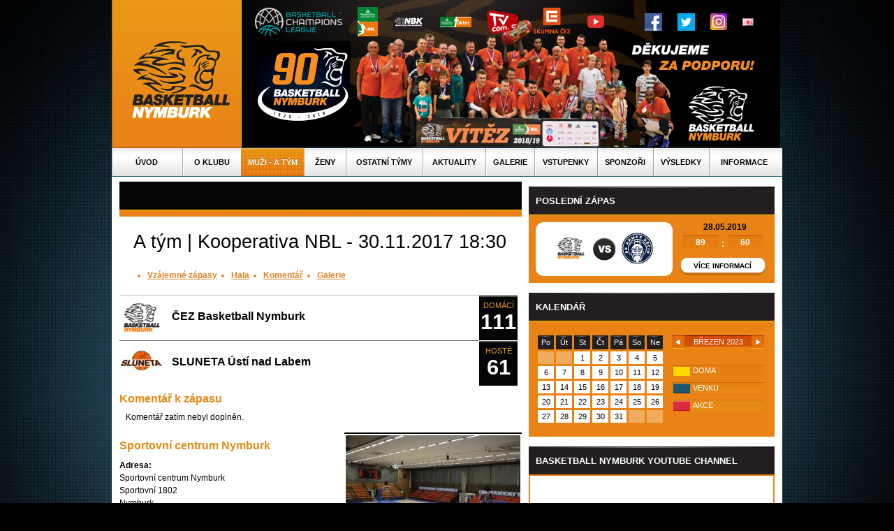

--- FILE ---
content_type: text/html; charset=UTF-8
request_url: http://old.basket-nymburk.cz/zapasy/a-tym/3373/?month=3&year=2023
body_size: 6301
content:
<!DOCTYPE html PUBLIC "-//W3C//DTD XHTML 1.0 Transitional//EN" "http://www.w3.org/TR/xhtml1/DTD/xhtml1-transitional.dtd">
<html xmlns="http://www.w3.org/1999/xhtml">
<head>
<meta http-equiv="Content-Type" content="text/html; charset=utf-8" />
<title>A tým | Kooperativa NBL - 30.11.2017 18:30</title>
<link rel="shortcut icon" href="/img/favicon.ico">
<meta http-equiv="X-UA-Compatible" content="IE=EmulateIE7" />
<meta name="keywords" lang="en" content="Basketball, Nymburk, ČEZ, Mattoni NBL" /> 
<meta name="keywords" lang="cs" content="Basketball, Nymburk, ČEZ, Mattoni NBL" />
<meta name="description" content="Webové stránky basketbalového klubu ČEZ Basketball Nymburk " />
<link rel="stylesheet" type="text/css" href="/css/jquery.lightbox-0.5.css" media="screen, projection" />
  <script type="text/javascript" src="/js/jquery-1.3.2.min.js"></script>
  <script type="text/javascript" src="/js/jquery-ui-1.7.3.custom.min.js"></script>
  <script type="text/javascript" src="/js/jquery.scrollTo.js"></script>
  <script type="text/javascript" src="/js/jquery.lightbox-0.5.js"></script>
  <script type="text/javascript" src="/js/default.js"></script>
  <meta name="generator" content="HandMade" />
  <meta name="robots" content="all,follow" />
  <meta name="author" content="jimsoft.cz" />
  <meta name="copyright" content="2010 (c) Jimsoft s.r.o." />
  <script type="text/javascript">
    $(document).ready(function(){
	$(".datepicker").datepicker({ dateFormat: 'dd.mm.yy' });
    });
  </script>
<link type="text/css" href="/css/styles.css" media="all" rel="stylesheet" />
<link type="text/css" href="/css/datepicker.css" media="all" rel="stylesheet" />
<link rel="alternate" type="application/rss+xml" title="ČEZ Basketball Nymburk" href="http://www.basket-nymburk.cz/rss/"/></head>
<body>
<div id="dialog" style="display: none;">
            <form action="/send_pdf/a-tym/?source=zapasy" method="post" id="dialog_form">
            <input type="hidden" name="team" value="a-tym" />
            <input type="hidden" name="sezona" value="" />
            <input type="hidden" name="liga" value="0" />
            <table>
            <tr>
                <td>Zadejte email: </td>
                <td><input type="text" name="adresat_email" value="" /></td>
            </tr>
            <tr>
                <td>Zadejte součet dva a čtyři: </td>
                <td><input type="text" name="soucet" value="" /></td>
            </tr>
        </table>
    </form>
</div>
	
		<div class="header-top">
		<div class="header">
			<div class="cont">
				<!--<a href="http://www.basket-nymburk.cz/videa/94/" style="background: url('/img/button_upoutavka.png') no-repeat left center;display:block;position:absolute;margin:100px 0 0 280px;width:365px;height:70px;"></a>-->
				<a href="/home/" class="logo"><img src="/img/banner_top_left.png" alt="LOGO" /></a><div class="logos">

					<!--<a href="http://www.vtb-league.com/cz/home/domaci.htm" target="_blank"><img src="/img/vtb.png" alt="" title="VTB League" /></a>-->
					<!--<a href="http://www.fibaeurope.com/cid_,XObOBMOG0-JbZPV954zm1.compID_BYg5Rb55Jw-G5I3MZ6JB01.html" target="_blank"><img src="/img/eurocup-vert.png" alt="" title="Eurocup" /></a>-->
					
					<a href="http://www.basketballcl.com" target="_blank"><img src="/img/BCL.png" alt="" title="Eurocup" /></a>
					
					<a href="http://www.nbl.cz/" target="_blank"><img src="/img/kooperativa_small.jpg" alt="" title="Kooperativa NBL" /></a>

 					<!--<a href="http://www.nbl.cz/" target="_blank"><img src="/img/mattoni.png" alt="" title="Mattoni NBL" /></a>-->

					<a href="http://www.bcm-nymburk.cz/" target="_blank"><img src="/img/nbk_akademy.png" alt="" title="NBK BASKETBALOVÁ AKADEMIE" /></a>
										
					<a href="http://www.nbl.cz/kooperativa-faktor.html" target="_blank"><img src="/img/kf.png" alt="" title="Kooperativa Factor" /></a>

					<a href="http://www.tvcom.cz/" target="_blank"><img src="/img/tvcom.png" alt="" title="TVcom" /></a>

					<a href="http://www.cez.cz/" target="_blank"><img src="/img/cez.png" alt="" title="ČEZ" /></a>
 					
					<a href="http://www.youtube.com/user/BasketballNymburk" target="_blank"><img src="/img/youtube.png" alt="" title="YouTube - BasketballNymburk" /></a>


					<a class="last" href="https://www.facebook.com/pages/Basketball-Nymburk/410252779039472?fref=ts" target="_blank"><img src="/img/facebook.png" alt="" title="Facebook - BasketballNymburk" /></a>

					<a href="https://twitter.com/basketnymburk" target="_blank"><img src="/img/twitter.png" alt="" title="Twitter - BasketballNymburk" /></a>
														
					<a href="http://instagram.com/basketballnymburk/" target="_blank"><img src="/img/ico_instagram.png" alt="" title="Instagram - BasketballNymburk" /></a>

					<a href="http://en.basket-nymburk.cz?language=en"><img src="/img/en.png" alt="" title="EN - BasketballNymburk" /></a>
					

				 </div>			</div>
		</div>
	</div>
	<div id="main">
		<div class="menu">
			<div class="menu"><ul id="menu"><li class="uvod"><a href="/home/">Úvod</a></li><li class="top cheerleaders "><a href="/o-klubu/">O klubu</a><ul class="sub"><li class=""><a href="/o-klubu/historie/">Historie</a></li><li class=""><a href="/o-klubu/kontakty/">Kontakty</a></li><li class=""><a href="/o-klubu/logo/">Logo</a></li><li class=""><a href="/o-klubu/nymburk-v-ceskem-poharu/">Nymburk v Českém poháru</a></li><li class=""><a href="/o-klubu/nymburk-v-evropskych-poharech/">Nymburk v evropských pohárech</a></li><li class=""><a href="/o-klubu/nymburk-v-nbl/">Nymburk v NBL</a></li><li class=""><a href="/o-klubu/sportovni-haly/">Sportovní haly</a></li><li class=""><a href="/fanshop/">Fanshop</a></li><li class=""><a href="/cheerleaders/">Cheerleaders</a></li></ul></li><li class="top basketball-champions-league  act"><a href="/soupiska/a-tym/">Muži - A tým</a><ul class="sub"><li class=""><a href="/soupiska/a-tym//">Soupiska</a></li><li class=""><a href="/realizacni-tym/">Realizační tým</a></li><li class=""><a href="/zapasy/a-tym/">Termínová listina</a></li><li class=""><a href="/a-tym/stranka/2-eurocup/">Eurocup</a></li><li class=""><a href="/a-tym/stranka/27-adriaticka-liga/">Adriatická liga</a></li><li class=""><a href="/a-tym/stranka/29-vtb-liga/">VTB liga</a></li><li class=""><a href="/a-tym/stranka/47-kooperativa-nbl/">Kooperativa NBL</a></li><li class=""><a href="/a-tym/stranka/50-fiba-europe-cup/">FIBA Europe Cup</a></li><li class=""><a href="/a-tym/stranka/74-basketball-champions-league/">Basketball Champions League</a></li></ul></li><li class="zeny"><a href="/zeny/">Ženy</a></li><li class="ostatni-tymy"><a href="/ostatni-tymy/">Ostatní týmy</a></li><li class="top priprava "><a href="/clanky/">Aktuality</a><ul class="sub"><li class=""><a href="/souteze/">SOUTĚŽ</a></li><li class=""><a href="/clanky/01-nbl/">NBL</a></li><li class=""><a href="/clanky/02-evropske-pohary/">Evropské poháry</a></li><li class=""><a href="/clanky/03-cesky-pohar/">Český pohár</a></li><li class=""><a href="/clanky/04-adriaticka-liga/">Adriatická liga</a></li><li class=""><a href="/clanky/05-vtb-liga/">VTB liga</a></li><li class=""><a href="/clanky/06-basketbalove-centrum-mladeze/">Basketbalové centrum mládeže</a></li><li class=""><a href="/clanky/07-rozhovory/">Rozhovory</a></li><li class=""><a href="/clanky/08-zpravy-z-klubu/">Zprávy z klubu</a></li><li class=""><a href="/clanky/09-ostatni-druzstva/">Ostatní družstva</a></li><li class=""><a href="/clanky/10-v-jinych-mediich/">V jiných médiích</a></li><li class=""><a href="/clanky/11-zajimavosti/">Zajímavosti</a></li><li class=""><a href="/clanky/12-clanky/">Články</a></li><li class=""><a href="/clanky/13-80-let-nymburskeho-basketbalu/">80 let nymburského basketbalu</a></li><li class=""><a href="/clanky/15-priprava/">Příprava</a></li></ul></li><li class="top videogalerie "><a href="/galerie/">Galerie</a><ul class="sub"><li class=""><a href="/galerie//">Fotogalerie</a></li><li class=""><a href="/videa/">Videogalerie</a></li></ul></li><li class="vstupenky"><a href="/vstupenky/">Vstupenky</a></li><li class="top reklamni-partneri-knbl "><a href="/sponzori/">Sponzoři</a><ul class="sub"><li class=""><a href="/sponzori/1-generalni-partner/">Generální partner</a></li><li class=""><a href="/sponzori/2-hlavni-reklamni-partneri-/">Hlavní reklamní partneři </a></li><li class=""><a href="/sponzori/4-reklamni-partneri-/">Reklamní partneři </a></li><li class=""><a href="/sponzori/5-medialni-partneri-/">Medialní partneři </a></li><li class=""><a href="/sponzori/6-reklamni-partneri-dodavatele-/">Reklamní partneři dodavatelé </a></li><li class=""><a href="/sponzori/7-reklamni-partneri-knbl/">Reklamní partneři KNBL</a></li></ul></li><li class="vysledky"><a href="/vysledky/">Výsledky</a></li><li class="top zeny---c "><a href="/informace/">Informace</a><ul class="sub"><li class=""><a href="/informace/1-organizacni-pokyny/">Organizační pokyny</a></li><li class=""><a href="/informace/8-wallpapery/">Wallpapery</a></li><li class=""><a href="/informace/7-dotovane-vstupenky/">Dotované vstupenky</a></li><li class=""><a href="/informace/6-zpravy-z-as/">Zprávy z a.s.</a></li><li class=""><a href="/informace/4-odkazy/">Odkazy</a></li><li class=""><a href="/sitemap/">Mapa webu</a></li><li class=""><a href="/ostatni-tymy/muzi-b/">Muži B</a></li><li class=""><a href="/ostatni-tymy/juniori-u19---a/">Junioři U19 - A</a></li><li class=""><a href="/ostatni-tymy/juniori-u19---b/">Junioři U19 - B</a></li><li class=""><a href="/ostatni-tymy/kadeti-u17---a/">Kadeti U17 - A</a></li><li class=""><a href="/ostatni-tymy/u15---chlapci/">U15 - chlapci</a></li><li class=""><a href="/ostatni-tymy/u14---chlapci/">U14 - chlapci</a></li><li class=""><a href="/ostatni-tymy/u13---chlapci/">U13 - chlapci</a></li><li class=""><a href="/ostatni-tymy/u12---chlapci/">U12 - chlapci</a></li><li class=""><a href="/ostatni-tymy/u11---mix/">U11 - mix</a></li><li class=""><a href="/ostatni-tymy/zeny---a/">Ženy - A</a></li><li class=""><a href="/ostatni-tymy/zeny---b/">Ženy - B</a></li><li class=""><a href="/ostatni-tymy/zeny---c/">Ženy - C</a></li></ul></li></ul></div>		</div>
		<div class="content">
						<div class="p-left p-wide"><h1>A tým | Kooperativa NBL - 30.11.2017 18:30</h1><ul class="menu_text"><li><a href="/zapasy/a-tym/3373/versus/" class="news2">Vzájemné zápasy</a></li><li><a href="/zapasy/a-tym/3373/hala/" class="news2">Hala</a></li><li><a href="/zapasy/a-tym/3373/" class="news2">Komentář</a></li><li><a target="_blank" href="/rubriky/fotogalerie/171130_ula/index.htm" class="news2">Galerie</a></li></ul><table class="skore" cellspacing="0"><tr><td><img src="/rubriky/tymy/nymburk_n.jpg" alt="tymy/nymburk_n.jpg" /> <b>ČEZ Basketball Nymburk</b></td><td class="skore"><span>Domácí</span><br /><b>111</b></td></tr><tr><td class="borderTop"><img src="/rubriky/tymy/usti_2014.jpg" alt="SLUNETA Ústí nad Labem" /> <b>SLUNETA Ústí nad Labem</b></td><td class="skore borderTopWhite""><span> Hosté</span><br /><b>61</b></td></tr></table><h2>Komentář k zápasu</h2>&nbsp;&nbsp;&nbsp;Komentář zatím nebyl doplněn.<div class="hala"><a href="/rubriky/haly/hala_nbk.jpg" title="Sportovní centrum Nymburk" class="popup"><img src="/inc/thumb-hala.php?id=L3J1YnJpa3kvaGFseS9oYWxhX25iay5qcGc=" alt="Sportovní centrum Nymburk" /></a><h2>Sportovní centrum Nymburk</h2><strong>Adresa:</strong><pre>Sportovní centrum Nymburk
Sportovní 1802
Nymburk</pre><br /><p><strong>GPS:</strong> N 50° 10' 40.893" E 15° 03' 33.201"</p></div></div><div class="p-right"><div class="PrevMatch"><h2>Poslední zápas</h2><div class="separator"><div class="loga"><div class="vs"></div><img src="/rubriky/tymy/nymburk.jpg" alt="ČEZ Basketball Nymburk" title="ČEZ Basketball Nymburk" /><img src="/rubriky/tymy/dec_2019.jpg" alt="BK ARMEX Děčín" title="BK ARMEX Děčín" /></div><div class="info"><span class="datum">28.05.2019</span><span class="skore"><span class="item">89</span><span>:</span><span class="item">60</span></span><a class="butW clear" href="/zapasy/a-tym/3509/">Více informací</a></div><div class="clear"></div></div></div><div class="kalendar"><h2>Kalendář</h2><div class="separator"><div class="info"><div class="nav"><a title="Posun o měsíc" href="?month=2&amp;year=2023"><img src="/img/calendar_arrow_left.png" alt="&laquo;" /></a><span class="mesic">Březen 2023</span><a href="?month=4&amp;year=2023" title="Posun o měsíc"><img src="/img/calendar_arrow_right.png" alt="&raquo;" /></a></div><span class="doma">DOMA</span><span class="venku">VENKU</span><span class="akce">AKCE</span></div><table cellspacing="3" class="kalendar"><thead><tr><td class="den">Po</td><td class="den">Út</td><td class="den">St</td><td class="den">Čt</td><td class="den">Pá</td><td class="den">So</td><td class="den">Ne</td></tr></thead><tbody><tr><td class="free">&nbsp;</td><td class="free">&nbsp;</td><td class="bude">1</td><td class="bude">2</td><td class="bude">3</td><td class="bude">4</td><td class="bude_red">5</td></tr><tr><td class="bude">6</td><td class="bude">7</td><td class="bude">8</td><td class="bude">9</td><td class="bude">10</td><td class="bude">11</td><td class="bude_red">12</td></tr><tr><td class="bude">13</td><td class="bude">14</td><td class="bude">15</td><td class="bude">16</td><td class="bude">17</td><td class="bude">18</td><td class="bude_red">19</td></tr><tr><td class="bude">20</td><td class="bude">21</td><td class="bude">22</td><td class="bude">23</td><td class="bude">24</td><td class="bude">25</td><td class="bude_red">26</td></tr><tr><td class="bude">27</td><td class="bude">28</td><td class="bude">29</td><td class="bude">30</td><td class="bude">31</td><td class="free">&nbsp;</td><td class="free">&nbsp;</td></tr></tbody></table></div></div><div class="kalendar"><h2>Basketball Nymburk YouTube Channel</h2><IFRAME id="ytplayer" type="text/html" width="348" height="200" src="https://youtube.com/embed/g94q3HcmlNU" style="border-width:2px; border-style:solid; border-color:#E98316;" allowfullscreen>Vas prohlizec nepodporuje iframe</IFRAME></div></div>		<div class="clear"></div>
		</div>
	<div class="bottom">
		<span class="title">SPONZOŘI</span>
		<a href="https://www.facebook.com/pages/Basketball-Nymburk/410252779039472?fref=ts" target="_blank"><img src="/img/facebook_logo.png" class="f-right" alt="Facebook" /></a>
		<div class="sponzori">
			<span class="left" id="sponzorLeft"></span>
				<!--<span class="bannery"><img src="/rubriky/sponzori/sponzori.jpg" alt="Sponzoři" /></span>-->
				<div class="sponzoriCanvas">
				<div class="bannery" id="sponzori"><div class="i"><div><a href="http://www.cez.cz" title="Hlavní reklamní partneři  - ČEZ" target="_blank"><img src="/rubriky/sponzori_db/17Cez.jpg" class="Width78" alt="ČEZ" /></a></div></div><div class="i"><div><a href="http://www.starlife.cz/int/?lng=cz" title="Hlavní reklamní partneři  - STARLIFE" target="_blank"><img src="/rubriky/sponzori_db/starlife.jpg" class="Width78" alt="STARLIFE" /></a></div></div><div class="i"><div><a href="https://www.jtbank.cz" title="Hlavní reklamní partneři  - J&T BANKA" target="_blank"><img src="/rubriky/sponzori_db/jt_banka.jpg" class="Width78" alt="J&T BANKA" /></a></div></div><div class="i"><div><a href="https://www.geosan-development.cz" title="Hlavní reklamní partneři  - GEOSAN THETA" target="_blank"><img src="/rubriky/sponzori_db/geosan_theta.jpg" class="Width78" alt="GEOSAN THETA" /></a></div></div><div class="i"><div><a href="http://www.eplcond.cz/" title="Hlavní reklamní partneři  - EPLCOND" target="_blank"><img src="/rubriky/sponzori_db/17EPLcond.jpg" class="Width78" alt="EPL COND" /></a></div></div><div class="i"><div><a href="http://www.akpv.cz/" title="Hlavní reklamní partneři  - Advokátní kancelář Velíšek Podpěra" target="_blank"><img src="/rubriky/sponzori_db/podpera.jpg" class="Width78" alt="Velišek  - Podpěra" /></a></div></div><div class="i"><div><a href="https://www.adidas.cz/" title="Hlavní reklamní partneři  - ADIDAS" target="_blank"><img src="/rubriky/sponzori_db/adidas.jpg" class="Width78" alt="ADIDAS" /></a></div></div><div class="i"><div><a href="https://www.lionsport.cz" title="Hlavní reklamní partneři  - LION SPORT" target="_blank"><img src="/rubriky/sponzori_db/lionsport.jpg" class="Width78" alt="LION SPORT" /></a></div></div><div class="i"><div><a href="http://www.louda.cz/" title="Hlavní reklamní partneři  - Auto Louda - prodejce automobilů VOLKSWAGEN, AUDI, ŠKODA a CHEVROLET" target="_blank"><img src="/rubriky/sponzori_db/17Louda.jpg" class="Width78" alt="AUTOSALON LOUDA" /></a></div></div><div class="i"><div><a href="https://www.car4way.cz/" title="Hlavní reklamní partneři  - CAR 4 WAY" target="_blank"><img src="/rubriky/sponzori_db/car4way.jpg" class="Width78" alt="CAR 4 WAY" /></a></div></div><div class="i"><div><a href="https://www.drmax.cz" title="Hlavní reklamní partneři  - Lékárny Dr.MAX" target="_blank"><img src="/rubriky/sponzori_db/17DrMax.jpg" class="Width78" alt="Dr. MAX" /></a></div></div><div class="i"><div><a href="http://www.renomia.cz/" title="Hlavní reklamní partneři  - RENOMIA" target="_blank"><img src="/rubriky/sponzori_db/17Renomia.jpg" class="Width78" alt="Renomia" /></a></div></div><div class="i"><div><a href="http://www.zepris.cz/" title="Reklamní partneři  - Zepris" target="_blank"><img src="/rubriky/sponzori_db/17Zepris.jpg" class="Width78" alt="Zepris" /></a></div></div><div class="i"><div><a href="http://www.vis.cz/" title="Reklamní partneři  - VIS" target="_blank"><img src="/rubriky/sponzori_db/17VIS.jpg" class="Width78" alt="VIS" /></a></div></div><div class="i"><div><a href="http://www.mesto-nymburk.cz/www/index.php" title="Hlavní reklamní partneři  - Město Nymburk podporuje své sportovce" target="_blank"><img src="/rubriky/sponzori_db/nymburk2.jpg" class="Width78" alt="Město Nymburk" /></a></div></div><div class="i"><div><a href="http://www.elektro-kutilek.cz/" title="Reklamní partneři  - Elektro Kutílek" target="_blank"><img src="/rubriky/sponzori_db/17ElektroKutilek.jpg" class="Width78" alt="Elektro Kutílek" /></a></div></div><div class="i"><div><a href="http://www.datonet.cz/" title="Reklamní partneři  - DATONET" target="_blank"><img src="/rubriky/sponzori_db/17Datonet.jpg" class="Width78" alt="Datonet" /></a></div></div><div class="i"><div><a href="http://dpcomtel.cz/main/index.php" title="Reklamní partneři  - DP ComTel" target="_blank"><img src="/rubriky/sponzori_db/17DPcomtel.jpg" class="Width78" alt="DP ComTel" /></a></div></div><div class="i"><div><a href="http://www.stk-nymburkspara.cz/" title="Reklamní partneři  - Špára STK" target="_blank"><img src="/rubriky/sponzori_db/17STKspara.jpg" class="Width78" alt="Špára STK" /></a></div></div><div class="i"><div><img src="/rubriky/sponzori_db/17NotaBene.jpg" class="Width78" alt="Nota Bene" /></div></div><div class="i"><div><a href="http://faldo.cz/" title="Reklamní partneři  - " target="_blank"><img src="/rubriky/sponzori_db/17Faldo.jpg" class="Width78" alt="FALDO" /></a></div></div><div class="i"><div><a href="http://www.tram.cz/louda/" title="Reklamní partneři  - Louda realitní" target="_blank"><img src="/rubriky/sponzori_db/17LoudaReality.jpg" class="Width78" alt="Louda Reality" /></a></div></div><div class="i"><div><a href="http://www.sklarny-bohemia.cz/" title="Reklamní partneři  - Crystal Bohemia" target="_blank"><img src="/rubriky/sponzori_db/17BohemiaCrystal.jpg" class="Width78" alt="Crystal Bohemia" /></a></div></div><div class="i"><div><a href="http://www.wobenzym.cz/" title="Reklamní partneři  - Wobenzym" target="_blank"><img src="/rubriky/sponzori_db/17Wobenzym.jpg" class="Width78" alt="Wobenzym" /></a></div></div><div class="i"><div><a href="http://www.alform.cz/" title="Reklamní partneři  - Alform" target="_blank"><img src="/rubriky/sponzori_db/17LoudaAlform.jpg" class="Width78" alt="Louda Alform" /></a></div></div><div class="i"><div><a href="http://www.inkospor.cz/" title="Reklamní partneři  - INKOSPOR" target="_blank"><img src="/rubriky/sponzori_db/17Inkospor.jpg" class="Width78" alt="Inkospor" /></a></div></div><div class="i"><div><a href="http://www.barton.eu/" title="Reklamní partneři  - BARTON" target="_blank"><img src="/rubriky/sponzori_db/17Barton.jpg" class="Width78" alt="Barton" /></a></div></div><div class="i"><div><a href="http://www.jimsoft.cz/" title="Reklamní partneři dodavatelé  - Jimsoft s.r.o. - eshop - www - seo - dtp" target="_blank"><img src="/rubriky/sponzori_db/17Jimsoft.jpg" class="Width78" alt="Jimsoft s.r.o." /></a></div></div><div class="i"><div><a href="http://www.clpa.cz/" title="Reklamní partneři dodavatelé  - " target="_blank"><img src="/rubriky/sponzori_db/17CPLA.jpg" class="Width78" alt="C.L.P.A." /></a></div></div><div class="i"><div><a href="http://casiatour.cz/" title="Reklamní partneři dodavatelé  - CASIA TOUR" target="_blank"><img src="/rubriky/sponzori_db/17Casia.jpg" class="Width78" alt="CASIA TOUR" /></a></div></div><div class="i"><div><img src="/rubriky/sponzori_db/RPD-hala.gif" class="Width78" alt="hala" /></div></div><div class="i"><div><a href="http://xxl.cz/" title="Reklamní partneři dodavatelé  - XXL Poděbrady" target="_blank"><img src="/rubriky/sponzori_db/17XXL.jpg" class="Width78" alt="XXL" /></a></div></div><div class="i"><div><a href="http://www.hyundai.cz/" title="Reklamní partneři KNBL - HYUNDAY" target="_blank"><img src="/rubriky/sponzori_db/Hyundai_2.jpg" class="Width78" alt="Hyundai" /></a></div></div><div class="i"><div><a href="http://www.molten.cz/" title="Reklamní partneři KNBL - Molten" target="_blank"><img src="/rubriky/sponzori_db/17molten.jpg" class="Width78" alt="Molten" /></a></div></div><div class="i"><div><a href="http://www.ceskatelevize.cz/" title="Reklamní partneři KNBL - " target="_blank"><img src="/rubriky/sponzori_db/17CT.jpg" class="Width78" alt="Česká televize" /></a></div></div><div class="i"><div><a href="http://www.koop.cz/" title="Reklamní partneři KNBL - Kooperativa" target="_blank"><img src="/rubriky/sponzori_db/RP_kooperativa.jpg" class="Width78" alt="Kooperativa" /></a></div></div><div class="i"><div><a href="https://www.agel.cz/index.html" title="Generální partner - AGEL" target="_blank"><img src="/rubriky/sponzori_db/agel.jpg" class="Width78" alt="AGEL" /></a></div></div><div class="i"><div><a href="http://www.pivovary-lobkowicz.cz/" title="Hlavní reklamní partneři  - Pivovary Lobkowitz" target="_blank"><img src="/rubriky/sponzori_db/lobkowitz2.jpg" class="Width78" alt="Pivovary Lobkowitz" /></a></div></div><div class="i"><div><a href="http://www.ondrasovka.cz/" title="Hlavní reklamní partneři  - Ondrášovka" target="_blank"><img src="/rubriky/sponzori_db/ondrasovka.jpg" class="Width78" alt="ONDRÁŠOVKA" /></a></div></div><div class="i"><div><a href="https://www.redsidefunds.com/" title="Hlavní reklamní partneři  - REDSIDE" target="_blank"><img src="/rubriky/sponzori_db/redside.jpg" class="Width78" alt="Redside" /></a></div></div><div class="i"><div><a href="https://www.valbek.cz/cs/" title="Hlavní reklamní partneři  - VALBEK" target="_blank"><img src="/rubriky/sponzori_db/valbek.jpg" class="Width78" alt="VALBEK" /></a></div></div><div class="i"><div><a href="http://www.ak-rozehnal.cz/" title="Reklamní partneři  - ROZEHNAL & KUCHAŘ" target="_blank"><img src="/rubriky/sponzori_db/rozehnal.jpg" class="Width78" alt="Rozehnal a Kuchař" /></a></div></div><div class="i"><div><a href="https://www.zenit.cz/" title="Reklamní partneři  - ZENIT" target="_blank"><img src="/rubriky/sponzori_db/zenit.jpg" class="Width78" alt="ZENIT" /></a></div></div><div class="i"><div><a href="https://isport.blesk.cz/" title="Medialní partneři  - SPORT" target="_blank"><img src="/rubriky/sponzori_db/sport_lo.jpg" class="Width78" alt="SPORT" /></a></div></div><div class="i"><div><a href="HTTP://www.financehabitation.cz" title="Hlavní reklamní partneři  - FINANCE HABITATION" target="_blank"><img src="/rubriky/sponzori_db/habitation.jpg" class="Width78" alt="Finance Habitation" /></a></div></div><div class="i"><div><a href="https://www.subterra.cz/mainpage.tab.cs.aspx" title="Hlavní reklamní partneři  - Subterra" target="_blank"><img src="/rubriky/sponzori_db/subterra.jpg" class="Width78" alt="SUBTERRA" /></a></div></div><div class="i"><div><a href="http://www.7.cz/cz/elektrina/elektrarna-chvaletice.html" title="Reklamní partneři  - SEV.EN EC" target="_blank"><img src="/rubriky/sponzori_db/seven.jpg" class="Width78" alt="Sev.en EC" /></a></div></div></div>
				</div>
			<span class="right" id="sponzorRight"></span>
		</div>
		<script type="text/javascript">
		var gaJsHost = (("https:" == document.location.protocol) ? "https://ssl." : "http://www.");
		document.write(unescape("%3Cscript src='" + gaJsHost + "google-analytics.com/ga.js' type='text/javascript'%3E%3C/script%3E"));
		</script>
		<script type="text/javascript">
		try {
		var pageTracker = _gat._getTracker("UA-9180151-1");
		pageTracker._trackPageview();
		} catch(err) {}
		</script>
		<div class="menu">
			<a href="http://www.toplist.cz/" class="toplist-counter"><img src="http://toplist.cz/count.asp?id=28417&amp;logo=mc" border="0" alt="TOPlist"/></a>
			<a href="/o-klubu/">O klubu</a>
			<a href="/soupiska/a-tym/">A tým</a>
			<a href="/clanky/">Aktuality</a>
			<a href="/a-tym/stranka/2-eurocup/">Eurocup</a>
			<a href="/galerie/">Galerie</a>
			<a href="/a-tym/stranka/1-mattoni-nbl/">Týmy Mattoni NBL</a>
			<a href="/cheerleaders/">Cheerleaders</a>
			<a href="/sponzori/">Sponzoři</a>
			<a href="/ostatni-tymy/">Družstva</a>
			<a href="/sitemap/">Mapa webu</a>
			<a href="/online/" class="none">Online</a>
		</div>
		<div class="copy">&copy; 2010 - Copyright by ČEZ Basketbal Nymburk a.s. All rights reserved.</div>
	</div>
	</div>
</body>
</html>


--- FILE ---
content_type: application/javascript
request_url: http://old.basket-nymburk.cz/js/default.js
body_size: 2298
content:
loading = false;
step = 3;
step_s = 8;
speed = 500;
function Sync(){
	pocet = $('#Scroller div.item').length;
	sirka = $('#Scroller div.item:first').width();
	celkove = (pocet-3)*sirka;
	var offset = $('#Scroller').offset().left - $('#Scroller div.act').offset().left;
	if(offset!=$('#Scroller').offset().left){
		if((-offset)<celkove-sirka){
			$('#Scroller').css('margin-left',(offset)+'px');
		}else{
			$('#Scroller').css('margin-left',-celkove+sirka+'px');
		}
	}

	// ADD Novak 6.10.2010	
	pocet_s = $('#sponzori div.i').length;
	sirka_s = $('#sponzori div.i:first').width();
	celkove_s = (pocet_s)*sirka_s;
	/*var offset = $('#sponzori').offset().left - $('#sponzori div.act').offset().left;
	if(offset!=$('#sponzori').offset().left){
		if((-offset)<celkove-sirka){
			$('#sponzori').css('margin-left',(offset)+'px');
		}else{
			$('#sponzori').css('margin-left',-celkove+sirka+'px');
		}
	}*/

}
$(document).ready(function(){
	checkTeam("teamSelect");
	changeTopLogo();
	$('a.popup').lightBox();
	$('#ArrowUp').click(function(){$('#NewsBox').scrollTo('-=120px', 1000 );}, function(){});
	$('#ArrowDown').click(function(){$('#NewsBox').scrollTo('+=120px', 1000 );}, function(){});
	setTimeout(function(){Sync();},100);
	$('#ScrollerLeft').click(function(){
		marginAkt = $('#Scroller').css('margin-left');
		marginNext = Math.round(marginAkt.replace('px',''))*1+step*sirka;
		if(!loading){
			if(marginNext<sirka){
				loading = true;
				$('#Scroller').animate({marginLeft:marginNext+'px'},speed,function(){ loading = false;});
			}else{
				loading = true;
				$('#Scroller').animate({marginLeft:0+'px'},speed,function(){ loading = false;});
			}		
		}
	});

	$('#ScrollerRight').click(function(){
		marginAkt = $('#Scroller').css('margin-left');
		marginNext = marginAkt.replace('px','')*1-step*sirka;
		if(!loading){
			if(-marginNext<celkove-sirka){
				loading = true;
				$('#Scroller').animate({marginLeft:marginNext+'px'},speed,function(){ loading = false;});
			}else{
				loading = true;
				$('#Scroller').animate({marginLeft:-celkove+sirka+'px'},speed,function(){ loading = false;});
			}
		}
	});

	// ADD Novak 6.10.2010
	$('#sponzorLeft').click(function(){
		marginAkt = $('#sponzori').css('margin-left');
		marginNext = Math.round(marginAkt.replace('px',''))*1+step_s*sirka_s;
		if(!loading){
			if(marginNext<sirka_s){
				loading = true;
				$('#sponzori').animate({marginLeft:marginNext+'px'},speed,function(){ loading = false;});
			}else{
				loading = true;
				$('#sponzori').animate({marginLeft:0+'px'},speed,function(){ loading = false;});
			}		
		}
	});
	// ADD Novak 6.10.2010
	$('#sponzorRight').click(function(){
		marginAkt = $('#sponzori').css('margin-left');
		marginNext = marginAkt.replace('px','')*1-step_s*sirka_s;
		if(!loading){
			if(-marginNext<celkove_s-sirka_s){
				loading = true;
				$('#sponzori').animate({marginLeft:marginNext+'px'},speed,function(){ loading = false;});
			}else{
				loading = true;
				$('#sponzori').animate({marginLeft:0+'px'},speed,function(){ loading = false;});
			}
		}
	});

	Menu();
	SlideShow('#switcher');
	SlideShow('#switcher-height');
	int_slideshow = setInterval(function(){NextSlide('#switcher');NextSlide('#switcher-height');},5000);
	setTimeout("sponzorRight()", 20000);

	$(".osobni_udaje table tr:odd").css("background", "#EDEDED");
        
        // ADD Kubis 26.10.2011
        // Dialog
        $('#dialog').dialog({
                autoOpen: false,
                modal: true,
                width: 300,
                height: 100,
                maxWidth: 800,
                maxHeight: 600,
                resizable: false,
                title: 'Odeslat PDF emailem',
                buttons: {
                        "Odeslat": function() { 
                                $("#dialog_form").submit();
                                
                                if ($("#dialog_form").size() == 0) {
                                    $(this).dialog("close");
                                }
                                
                        },
                        "Zavřít": function() {
                                $(this).dialog("close");
                        }
                }
        });
        // Dialog Link
        $('.dialog_link').click(function(){
                $('#dialog').dialog('open');
//                 $('#dialog').dialog({ title: 'Odeslat listinu emailem' });
                return false;
        });
});
var int_slideshow;

function sponzorRight() {
		marginAkt = $('#sponzori').css('margin-left');
		marginNext = marginAkt.replace('px','')*1-step_s*sirka_s;
		if(!loading){
			if(-marginNext<celkove_s-sirka_s){
				loading = true;
				$('#sponzori').animate({marginLeft:marginNext+'px'},speed,function(){ loading = false;});
			}else{
				loading = true;
				$('#sponzori').animate({marginLeft:0+'px'},speed,function(){ loading = false;});
			}
		}
		setTimeout("sponzorRight()", 20000);
}

function SlideShow(id){
	$(id+" div.panel:first").addClass('active');
	$(id+" ul.filmstrip li:first").addClass('act');
	if (id == "#switcher") {
		setTimeout(function(){$(id+" ul.filmstrip img.pointer").css('top',$(id+" ul.filmstrip li img.thumb:first").offset().top+'px');},300);
	} else {
		setTimeout(function(){$(id+" ul.filmstrip img.pointer").css('left',$(id+" ul.filmstrip li img.thumb:first").offset().left+'px');},300);
	}
	$(id+" ul.filmstrip li img.thumb").click(function(){
								idcko = $(this).attr('id');
								$(id+" div.active").animate({opacity:'0'},500,function(){ClearInterval(id);}).removeClass('active');
								$(id+" div#panel_"+idcko).animate({opacity:'1'},500,function(){ClearInterval(id);}).addClass('active');
								$(id+" ul.filmstrip li.act").removeClass('act');
								$(this).parent().addClass('act');
								if (id == "#switcher") {
									posun = $(this).offset().top;
									$(id+" ul.filmstrip img.pointer").animate({top:posun+'px'},300,function(){ });
								} else {
									posun = $(this).offset().left;
									$(id+" ul.filmstrip img.pointer").animate({left:posun+'px'},300,function(){ });
								}
								});
}
function ClearInterval(id){
	clearInterval(int_slideshow);
	int_slideshow = setInterval(function(){NextSlide(id)},5000);
}
function NextSlide(id){
	if($(id+" div.panel").length>1){
		$act = $(id+" div.active");
		var $next =  $act.next().length ? $act.next() : $(id+' div.panel:first');
		$act_li = $(id+" ul.filmstrip li.act");
		var $next_li =  $act_li.next().length ? $act_li.next() : $(id+' ul.filmstrip li:first');
		$act.animate({opacity:'0'},500,function(){ClearInterval(id);}).removeClass('active');
		$next.animate({opacity:'1'},500,function(){ClearInterval(id);}).addClass('active');
		if (id == "#switcher") {
			posun = $next_li.offset().top;
		} else {
			posun = $next_li.offset().left;
		}
		$next_li.addClass('act');
		$act_li.removeClass('act');
		if (id == "#switcher") {
			$(id+" ul.filmstrip img.pointer").animate({top:posun+'px'},300,function(){ });
		} else {
			$(id+" ul.filmstrip img.pointer").animate({left:posun+'px'},300,function(){ });
		}
	}
}
var Submenu = 0;
function Menu(){
	$li = $("ul#menu > li.top");
	$li.mouseover(function(){
		$(this).find('ul').css('visibility','visible');
	    })
	   .mouseout(function(){
		$(this).find('ul').css('visibility','hidden');
	    });
}

/*
 * ADD Novak 1.10.2009
 * Prepinani tlacitek
 */
function changeButton(unactive, active) {
	$("#"+unactive).removeClass("butAll").addClass("butAllSelect");
	$("#"+active).removeClass("butAllSelect").addClass("butAll");

	$("#"+unactive+"_cont").show(0);
	$("#"+active+"_cont").hide(0);
}

/*
 * ADD Novak 9.3.2011
 * Zobrazeni filtru lig pro A tym
 */
function checkTeam(id) {
	var team_id = $("#"+id+" option:selected").val();
	if (team_id == 1) {
	    $("#leagueSelect").slideDown(300);
	} else {
	    $("#leagueSelect").slideUp(300);	  
	}
}

function changeTopLogo () {
		var day=new Date().getDay();
		switch (day)
		{
			case 0:
			  $('.header').addClass('sunday');
			  break;
			case 1:
			  $('.header').addClass('monday');
			  break;
			case 2:
			  $('.header').addClass('tuesday');
			  break;
			case 3:
			  $('.header').addClass('wednesday');
			  break;
			case 4:
			  $('.header').addClass('thursday');
			  break;
			case 5:
			  $('.header').addClass('friday');
			  break;
			case 6:
			  $('.header').addClass('saturday');
			  break;
		}
		
	};

/**
 * ADD M.Samal 7.09.2011
 * Ajax call for this week matches tab
 */

function thisWeekChangeEvent() {
    timeout = 30000;
    var script_url = 'http://' + location.hostname + '/inc/this-week.php';
    var team_id = $("#this_week option:selected").val();
    
    $.ajax({
            url: script_url,
            type: "POST",
            data: 'tid='+team_id,
            timeout: timeout,
            dataType: "html",
            error: function (XMLHttpRequest, textStatus, errorThrown) {
                    alert(XMLHttpRequest.responseText);
                    return false;
            },
            success: function (RetData) {
                    $('#thisWeekMatches').html( RetData );
                    return true;
            }
    });
}

